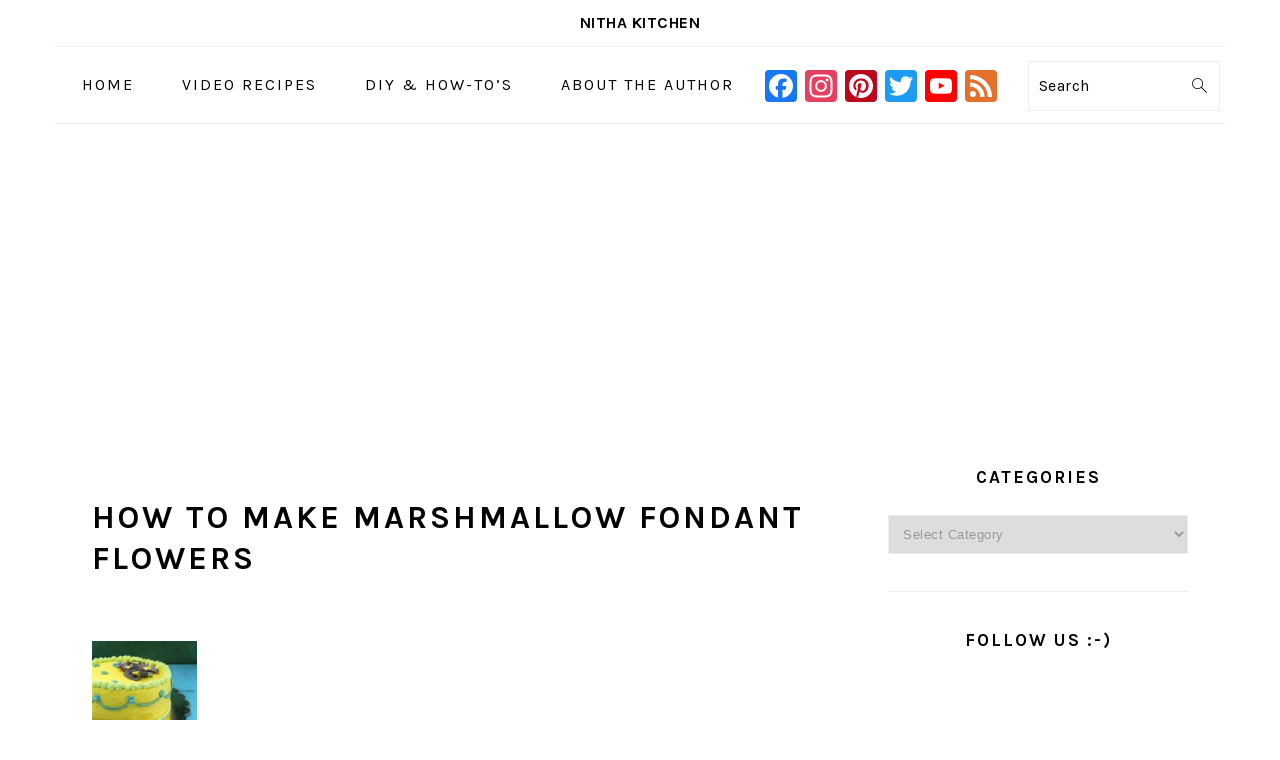

--- FILE ---
content_type: text/html; charset=UTF-8
request_url: https://www.nithaskitchen.com/tag/how-to-make-marshmallow-fondant-flowers
body_size: 17260
content:
<!DOCTYPE html>
<html lang="en-US">
<head >
<meta charset="UTF-8" />
<meta name="viewport" content="width=device-width, initial-scale=1" />
<meta name='robots' content='index, follow, max-image-preview:large, max-snippet:-1, max-video-preview:-1' />

			<style type="text/css">
				.slide-excerpt { width: 100%; }
				.slide-excerpt { top: 0; }
				.slide-excerpt { right: 0; }
				.flexslider { max-width: 1200px; max-height: 800px; }
				.slide-image { max-height: 800px; }
			</style>
	<!-- This site is optimized with the Yoast SEO plugin v26.7 - https://yoast.com/wordpress/plugins/seo/ -->
	<title>how to make marshmallow fondant flowers</title>
	<link rel="canonical" href="https://www.nithaskitchen.com/tag/how-to-make-marshmallow-fondant-flowers" />
	<meta property="og:locale" content="en_US" />
	<meta property="og:type" content="article" />
	<meta property="og:url" content="https://www.nithaskitchen.com/tag/how-to-make-marshmallow-fondant-flowers" />
	<meta property="og:site_name" content="Nitha Kitchen" />
	<meta name="twitter:card" content="summary_large_image" />
	<meta name="twitter:site" content="@Nithakitchen" />
	<script type="application/ld+json" class="yoast-schema-graph">{"@context":"https://schema.org","@graph":[{"@type":"CollectionPage","@id":"https://www.nithaskitchen.com/tag/how-to-make-marshmallow-fondant-flowers","url":"https://www.nithaskitchen.com/tag/how-to-make-marshmallow-fondant-flowers","name":"","isPartOf":{"@id":"https://www.nithaskitchen.com/#website"},"primaryImageOfPage":{"@id":"https://www.nithaskitchen.com/tag/how-to-make-marshmallow-fondant-flowers#primaryimage"},"image":{"@id":"https://www.nithaskitchen.com/tag/how-to-make-marshmallow-fondant-flowers#primaryimage"},"thumbnailUrl":"https://www.nithaskitchen.com/wp-content/uploads/2014/07/Mango_Cream4_L.jpg","breadcrumb":{"@id":"https://www.nithaskitchen.com/tag/how-to-make-marshmallow-fondant-flowers#breadcrumb"},"inLanguage":"en-US"},{"@type":"ImageObject","inLanguage":"en-US","@id":"https://www.nithaskitchen.com/tag/how-to-make-marshmallow-fondant-flowers#primaryimage","url":"https://www.nithaskitchen.com/wp-content/uploads/2014/07/Mango_Cream4_L.jpg","contentUrl":"https://www.nithaskitchen.com/wp-content/uploads/2014/07/Mango_Cream4_L.jpg","width":1215,"height":1600},{"@type":"BreadcrumbList","@id":"https://www.nithaskitchen.com/tag/how-to-make-marshmallow-fondant-flowers#breadcrumb","itemListElement":[{"@type":"ListItem","position":1,"name":"Home","item":"https://www.nithaskitchen.com/"},{"@type":"ListItem","position":2,"name":"how to make marshmallow fondant flowers"}]},{"@type":"WebSite","@id":"https://www.nithaskitchen.com/#website","url":"https://www.nithaskitchen.com/","name":"Nitha Kitchen","description":"","potentialAction":[{"@type":"SearchAction","target":{"@type":"EntryPoint","urlTemplate":"https://www.nithaskitchen.com/?s={search_term_string}"},"query-input":{"@type":"PropertyValueSpecification","valueRequired":true,"valueName":"search_term_string"}}],"inLanguage":"en-US"}]}</script>
	<!-- / Yoast SEO plugin. -->


<link rel='dns-prefetch' href='//static.addtoany.com' />
<link rel='dns-prefetch' href='//www.googletagmanager.com' />
<link rel='dns-prefetch' href='//fonts.googleapis.com' />
<link rel='dns-prefetch' href='//pagead2.googlesyndication.com' />
<link rel="alternate" type="application/rss+xml" title="Nitha Kitchen &raquo; Feed" href="https://www.nithaskitchen.com/feed" />
<link rel="alternate" type="application/rss+xml" title="Nitha Kitchen &raquo; Comments Feed" href="https://www.nithaskitchen.com/comments/feed" />
<script type="text/javascript" id="wpp-js" src="https://www.nithaskitchen.com/wp-content/plugins/wordpress-popular-posts/assets/js/wpp.min.js?ver=7.3.6" data-sampling="0" data-sampling-rate="100" data-api-url="https://www.nithaskitchen.com/wp-json/wordpress-popular-posts" data-post-id="0" data-token="8e307241df" data-lang="0" data-debug="0"></script>
<link rel="alternate" type="application/rss+xml" title="Nitha Kitchen &raquo; how to make marshmallow fondant flowers Tag Feed" href="https://www.nithaskitchen.com/tag/how-to-make-marshmallow-fondant-flowers/feed" />
<script>(()=>{"use strict";const e=[400,500,600,700,800,900],t=e=>`wprm-min-${e}`,n=e=>`wprm-max-${e}`,s=new Set,o="ResizeObserver"in window,r=o?new ResizeObserver((e=>{for(const t of e)c(t.target)})):null,i=.5/(window.devicePixelRatio||1);function c(s){const o=s.getBoundingClientRect().width||0;for(let r=0;r<e.length;r++){const c=e[r],a=o<=c+i;o>c+i?s.classList.add(t(c)):s.classList.remove(t(c)),a?s.classList.add(n(c)):s.classList.remove(n(c))}}function a(e){s.has(e)||(s.add(e),r&&r.observe(e),c(e))}!function(e=document){e.querySelectorAll(".wprm-recipe").forEach(a)}();if(new MutationObserver((e=>{for(const t of e)for(const e of t.addedNodes)e instanceof Element&&(e.matches?.(".wprm-recipe")&&a(e),e.querySelectorAll?.(".wprm-recipe").forEach(a))})).observe(document.documentElement,{childList:!0,subtree:!0}),!o){let e=0;addEventListener("resize",(()=>{e&&cancelAnimationFrame(e),e=requestAnimationFrame((()=>s.forEach(c)))}),{passive:!0})}})();</script><style id='wp-img-auto-sizes-contain-inline-css' type='text/css'>
img:is([sizes=auto i],[sizes^="auto," i]){contain-intrinsic-size:3000px 1500px}
/*# sourceURL=wp-img-auto-sizes-contain-inline-css */
</style>

<link rel='stylesheet' id='foodie-pro-theme-css' href='https://www.nithaskitchen.com/wp-content/themes/foodiepro-v440/style.css?ver=4.4.0' type='text/css' media='all' />
<style id='foodie-pro-theme-inline-css' type='text/css'>
body, .site-description, .sidebar .featured-content .entry-title{font-family:"Muli","Helvetica Neue",sans-serif;}.genesis-nav-menu{font-family:"Karla","Helvetica Neue",sans-serif;}h1, h2, h3, h4, h5, h6, .site-title, .entry-title, .widgettitle{font-family:"Karla","Helvetica Neue",sans-serif;font-weight:900;}.entry-title{font-family:"Karla","Helvetica Neue",sans-serif;font-weight:100;font-size:14px;}.button, .button-secondary, button, input[type="button"], input[type="reset"], input[type="submit"], a.more-link, .more-from-category a{font-family:"Karla","Helvetica Neue",sans-serif;font-weight:300;}
/*# sourceURL=foodie-pro-theme-inline-css */
</style>
<style id='wp-emoji-styles-inline-css' type='text/css'>

	img.wp-smiley, img.emoji {
		display: inline !important;
		border: none !important;
		box-shadow: none !important;
		height: 1em !important;
		width: 1em !important;
		margin: 0 0.07em !important;
		vertical-align: -0.1em !important;
		background: none !important;
		padding: 0 !important;
	}
/*# sourceURL=wp-emoji-styles-inline-css */
</style>
<link rel='stylesheet' id='wp-block-library-css' href='https://www.nithaskitchen.com/wp-includes/css/dist/block-library/style.min.css?ver=6.9' type='text/css' media='all' />
<style id='global-styles-inline-css' type='text/css'>
:root{--wp--preset--aspect-ratio--square: 1;--wp--preset--aspect-ratio--4-3: 4/3;--wp--preset--aspect-ratio--3-4: 3/4;--wp--preset--aspect-ratio--3-2: 3/2;--wp--preset--aspect-ratio--2-3: 2/3;--wp--preset--aspect-ratio--16-9: 16/9;--wp--preset--aspect-ratio--9-16: 9/16;--wp--preset--color--black: #000000;--wp--preset--color--cyan-bluish-gray: #abb8c3;--wp--preset--color--white: #ffffff;--wp--preset--color--pale-pink: #f78da7;--wp--preset--color--vivid-red: #cf2e2e;--wp--preset--color--luminous-vivid-orange: #ff6900;--wp--preset--color--luminous-vivid-amber: #fcb900;--wp--preset--color--light-green-cyan: #7bdcb5;--wp--preset--color--vivid-green-cyan: #00d084;--wp--preset--color--pale-cyan-blue: #8ed1fc;--wp--preset--color--vivid-cyan-blue: #0693e3;--wp--preset--color--vivid-purple: #9b51e0;--wp--preset--gradient--vivid-cyan-blue-to-vivid-purple: linear-gradient(135deg,rgb(6,147,227) 0%,rgb(155,81,224) 100%);--wp--preset--gradient--light-green-cyan-to-vivid-green-cyan: linear-gradient(135deg,rgb(122,220,180) 0%,rgb(0,208,130) 100%);--wp--preset--gradient--luminous-vivid-amber-to-luminous-vivid-orange: linear-gradient(135deg,rgb(252,185,0) 0%,rgb(255,105,0) 100%);--wp--preset--gradient--luminous-vivid-orange-to-vivid-red: linear-gradient(135deg,rgb(255,105,0) 0%,rgb(207,46,46) 100%);--wp--preset--gradient--very-light-gray-to-cyan-bluish-gray: linear-gradient(135deg,rgb(238,238,238) 0%,rgb(169,184,195) 100%);--wp--preset--gradient--cool-to-warm-spectrum: linear-gradient(135deg,rgb(74,234,220) 0%,rgb(151,120,209) 20%,rgb(207,42,186) 40%,rgb(238,44,130) 60%,rgb(251,105,98) 80%,rgb(254,248,76) 100%);--wp--preset--gradient--blush-light-purple: linear-gradient(135deg,rgb(255,206,236) 0%,rgb(152,150,240) 100%);--wp--preset--gradient--blush-bordeaux: linear-gradient(135deg,rgb(254,205,165) 0%,rgb(254,45,45) 50%,rgb(107,0,62) 100%);--wp--preset--gradient--luminous-dusk: linear-gradient(135deg,rgb(255,203,112) 0%,rgb(199,81,192) 50%,rgb(65,88,208) 100%);--wp--preset--gradient--pale-ocean: linear-gradient(135deg,rgb(255,245,203) 0%,rgb(182,227,212) 50%,rgb(51,167,181) 100%);--wp--preset--gradient--electric-grass: linear-gradient(135deg,rgb(202,248,128) 0%,rgb(113,206,126) 100%);--wp--preset--gradient--midnight: linear-gradient(135deg,rgb(2,3,129) 0%,rgb(40,116,252) 100%);--wp--preset--font-size--small: 13px;--wp--preset--font-size--medium: 20px;--wp--preset--font-size--large: 36px;--wp--preset--font-size--x-large: 42px;--wp--preset--spacing--20: 0.44rem;--wp--preset--spacing--30: 0.67rem;--wp--preset--spacing--40: 1rem;--wp--preset--spacing--50: 1.5rem;--wp--preset--spacing--60: 2.25rem;--wp--preset--spacing--70: 3.38rem;--wp--preset--spacing--80: 5.06rem;--wp--preset--shadow--natural: 6px 6px 9px rgba(0, 0, 0, 0.2);--wp--preset--shadow--deep: 12px 12px 50px rgba(0, 0, 0, 0.4);--wp--preset--shadow--sharp: 6px 6px 0px rgba(0, 0, 0, 0.2);--wp--preset--shadow--outlined: 6px 6px 0px -3px rgb(255, 255, 255), 6px 6px rgb(0, 0, 0);--wp--preset--shadow--crisp: 6px 6px 0px rgb(0, 0, 0);}:where(.is-layout-flex){gap: 0.5em;}:where(.is-layout-grid){gap: 0.5em;}body .is-layout-flex{display: flex;}.is-layout-flex{flex-wrap: wrap;align-items: center;}.is-layout-flex > :is(*, div){margin: 0;}body .is-layout-grid{display: grid;}.is-layout-grid > :is(*, div){margin: 0;}:where(.wp-block-columns.is-layout-flex){gap: 2em;}:where(.wp-block-columns.is-layout-grid){gap: 2em;}:where(.wp-block-post-template.is-layout-flex){gap: 1.25em;}:where(.wp-block-post-template.is-layout-grid){gap: 1.25em;}.has-black-color{color: var(--wp--preset--color--black) !important;}.has-cyan-bluish-gray-color{color: var(--wp--preset--color--cyan-bluish-gray) !important;}.has-white-color{color: var(--wp--preset--color--white) !important;}.has-pale-pink-color{color: var(--wp--preset--color--pale-pink) !important;}.has-vivid-red-color{color: var(--wp--preset--color--vivid-red) !important;}.has-luminous-vivid-orange-color{color: var(--wp--preset--color--luminous-vivid-orange) !important;}.has-luminous-vivid-amber-color{color: var(--wp--preset--color--luminous-vivid-amber) !important;}.has-light-green-cyan-color{color: var(--wp--preset--color--light-green-cyan) !important;}.has-vivid-green-cyan-color{color: var(--wp--preset--color--vivid-green-cyan) !important;}.has-pale-cyan-blue-color{color: var(--wp--preset--color--pale-cyan-blue) !important;}.has-vivid-cyan-blue-color{color: var(--wp--preset--color--vivid-cyan-blue) !important;}.has-vivid-purple-color{color: var(--wp--preset--color--vivid-purple) !important;}.has-black-background-color{background-color: var(--wp--preset--color--black) !important;}.has-cyan-bluish-gray-background-color{background-color: var(--wp--preset--color--cyan-bluish-gray) !important;}.has-white-background-color{background-color: var(--wp--preset--color--white) !important;}.has-pale-pink-background-color{background-color: var(--wp--preset--color--pale-pink) !important;}.has-vivid-red-background-color{background-color: var(--wp--preset--color--vivid-red) !important;}.has-luminous-vivid-orange-background-color{background-color: var(--wp--preset--color--luminous-vivid-orange) !important;}.has-luminous-vivid-amber-background-color{background-color: var(--wp--preset--color--luminous-vivid-amber) !important;}.has-light-green-cyan-background-color{background-color: var(--wp--preset--color--light-green-cyan) !important;}.has-vivid-green-cyan-background-color{background-color: var(--wp--preset--color--vivid-green-cyan) !important;}.has-pale-cyan-blue-background-color{background-color: var(--wp--preset--color--pale-cyan-blue) !important;}.has-vivid-cyan-blue-background-color{background-color: var(--wp--preset--color--vivid-cyan-blue) !important;}.has-vivid-purple-background-color{background-color: var(--wp--preset--color--vivid-purple) !important;}.has-black-border-color{border-color: var(--wp--preset--color--black) !important;}.has-cyan-bluish-gray-border-color{border-color: var(--wp--preset--color--cyan-bluish-gray) !important;}.has-white-border-color{border-color: var(--wp--preset--color--white) !important;}.has-pale-pink-border-color{border-color: var(--wp--preset--color--pale-pink) !important;}.has-vivid-red-border-color{border-color: var(--wp--preset--color--vivid-red) !important;}.has-luminous-vivid-orange-border-color{border-color: var(--wp--preset--color--luminous-vivid-orange) !important;}.has-luminous-vivid-amber-border-color{border-color: var(--wp--preset--color--luminous-vivid-amber) !important;}.has-light-green-cyan-border-color{border-color: var(--wp--preset--color--light-green-cyan) !important;}.has-vivid-green-cyan-border-color{border-color: var(--wp--preset--color--vivid-green-cyan) !important;}.has-pale-cyan-blue-border-color{border-color: var(--wp--preset--color--pale-cyan-blue) !important;}.has-vivid-cyan-blue-border-color{border-color: var(--wp--preset--color--vivid-cyan-blue) !important;}.has-vivid-purple-border-color{border-color: var(--wp--preset--color--vivid-purple) !important;}.has-vivid-cyan-blue-to-vivid-purple-gradient-background{background: var(--wp--preset--gradient--vivid-cyan-blue-to-vivid-purple) !important;}.has-light-green-cyan-to-vivid-green-cyan-gradient-background{background: var(--wp--preset--gradient--light-green-cyan-to-vivid-green-cyan) !important;}.has-luminous-vivid-amber-to-luminous-vivid-orange-gradient-background{background: var(--wp--preset--gradient--luminous-vivid-amber-to-luminous-vivid-orange) !important;}.has-luminous-vivid-orange-to-vivid-red-gradient-background{background: var(--wp--preset--gradient--luminous-vivid-orange-to-vivid-red) !important;}.has-very-light-gray-to-cyan-bluish-gray-gradient-background{background: var(--wp--preset--gradient--very-light-gray-to-cyan-bluish-gray) !important;}.has-cool-to-warm-spectrum-gradient-background{background: var(--wp--preset--gradient--cool-to-warm-spectrum) !important;}.has-blush-light-purple-gradient-background{background: var(--wp--preset--gradient--blush-light-purple) !important;}.has-blush-bordeaux-gradient-background{background: var(--wp--preset--gradient--blush-bordeaux) !important;}.has-luminous-dusk-gradient-background{background: var(--wp--preset--gradient--luminous-dusk) !important;}.has-pale-ocean-gradient-background{background: var(--wp--preset--gradient--pale-ocean) !important;}.has-electric-grass-gradient-background{background: var(--wp--preset--gradient--electric-grass) !important;}.has-midnight-gradient-background{background: var(--wp--preset--gradient--midnight) !important;}.has-small-font-size{font-size: var(--wp--preset--font-size--small) !important;}.has-medium-font-size{font-size: var(--wp--preset--font-size--medium) !important;}.has-large-font-size{font-size: var(--wp--preset--font-size--large) !important;}.has-x-large-font-size{font-size: var(--wp--preset--font-size--x-large) !important;}
/*# sourceURL=global-styles-inline-css */
</style>

<style id='classic-theme-styles-inline-css' type='text/css'>
/*! This file is auto-generated */
.wp-block-button__link{color:#fff;background-color:#32373c;border-radius:9999px;box-shadow:none;text-decoration:none;padding:calc(.667em + 2px) calc(1.333em + 2px);font-size:1.125em}.wp-block-file__button{background:#32373c;color:#fff;text-decoration:none}
/*# sourceURL=/wp-includes/css/classic-themes.min.css */
</style>
<link rel='stylesheet' id='wprm-public-css' href='https://www.nithaskitchen.com/wp-content/plugins/wp-recipe-maker/dist/public-legacy.css?ver=10.3.2' type='text/css' media='all' />
<link rel='stylesheet' id='wprm-template-css' href='https://www.nithaskitchen.com/wp-content/plugins/wp-recipe-maker/templates/recipe/legacy/tastefully-simple/tastefully-simple.min.css?ver=10.3.2' type='text/css' media='all' />
<link rel='stylesheet' id='ez-toc-foodie-pro-css' href='https://www.nithaskitchen.com/wp-content/plugins/easy-table-of-contents/assets/css/foodie-pro.min.css?ver=2.0.80' type='text/css' media='all' />
<link rel='stylesheet' id='wordpress-popular-posts-css-css' href='https://www.nithaskitchen.com/wp-content/plugins/wordpress-popular-posts/assets/css/wpp.css?ver=7.3.6' type='text/css' media='all' />
<link rel='stylesheet' id='google-fonts-css' href='//fonts.googleapis.com/css?family=Muli%3Aregular%2Citalic%2C300%2C300italic%7CKarla%3Aregular%2Citalic%2C700%2C700italic%26subset%3Dlatin%2C&#038;ver=4.4.0' type='text/css' media='all' />
<link rel='stylesheet' id='addtoany-css' href='https://www.nithaskitchen.com/wp-content/plugins/add-to-any/addtoany.min.css?ver=1.16' type='text/css' media='all' />
<style id='addtoany-inline-css' type='text/css'>
@media screen and (max-width:450px){
.a2a_floating_style.a2a_vertical_style{display:none;}
}
/*# sourceURL=addtoany-inline-css */
</style>
<link rel='stylesheet' id='slider_styles-css' href='https://www.nithaskitchen.com/wp-content/plugins/genesis-responsive-slider/assets/style.css?ver=1.0.1' type='text/css' media='all' />
<script type="text/javascript" id="addtoany-core-js-before">
/* <![CDATA[ */
window.a2a_config=window.a2a_config||{};a2a_config.callbacks=[];a2a_config.overlays=[];a2a_config.templates={};
a2a_config.callbacks.push({ready: function(){var d=document;function a(){var c,e=d.createElement("div");e.innerHTML="<div class=\"a2a_kit a2a_kit_size_26 a2a_floating_style a2a_vertical_style\" data-a2a-scroll-show=\"100,100\" style=\"margin-left:-64px;top:200px;background-color:transparent;\"><a class=\"a2a_button_facebook\"><\/a><a class=\"a2a_button_pinterest\"><\/a><a class=\"a2a_button_twitter\"><\/a><a class=\"a2a_button_facebook_messenger\"><\/a><a class=\"a2a_button_whatsapp\"><\/a><\/div>";c=d.querySelector("main, [role=\"main\"], article, .status-publish");if(c)c.appendChild(e.firstChild);a2a.init("page");}if("loading"!==d.readyState)a();else d.addEventListener("DOMContentLoaded",a,false);}});

//# sourceURL=addtoany-core-js-before
/* ]]> */
</script>
<script type="text/javascript" defer src="https://static.addtoany.com/menu/page.js" id="addtoany-core-js"></script>
<script type="text/javascript" src="https://www.nithaskitchen.com/wp-includes/js/jquery/jquery.min.js?ver=3.7.1" id="jquery-core-js"></script>
<script type="text/javascript" src="https://www.nithaskitchen.com/wp-includes/js/jquery/jquery-migrate.min.js?ver=3.4.1" id="jquery-migrate-js"></script>
<script type="text/javascript" defer src="https://www.nithaskitchen.com/wp-content/plugins/add-to-any/addtoany.min.js?ver=1.1" id="addtoany-jquery-js"></script>
<script type="text/javascript" src="https://www.nithaskitchen.com/wp-content/plugins/related-posts-thumbnails/assets/js/front.min.js?ver=4.3.1" id="rpt_front_style-js"></script>
<script type="text/javascript" src="https://www.nithaskitchen.com/wp-content/plugins/related-posts-thumbnails/assets/js/lazy-load.js?ver=4.3.1" id="rpt-lazy-load-js"></script>

<!-- Google tag (gtag.js) snippet added by Site Kit -->
<!-- Google Analytics snippet added by Site Kit -->
<script type="text/javascript" src="https://www.googletagmanager.com/gtag/js?id=G-H82759RN9X" id="google_gtagjs-js" async></script>
<script type="text/javascript" id="google_gtagjs-js-after">
/* <![CDATA[ */
window.dataLayer = window.dataLayer || [];function gtag(){dataLayer.push(arguments);}
gtag("set","linker",{"domains":["www.nithaskitchen.com"]});
gtag("js", new Date());
gtag("set", "developer_id.dZTNiMT", true);
gtag("config", "G-H82759RN9X");
//# sourceURL=google_gtagjs-js-after
/* ]]> */
</script>
<link rel="https://api.w.org/" href="https://www.nithaskitchen.com/wp-json/" /><link rel="alternate" title="JSON" type="application/json" href="https://www.nithaskitchen.com/wp-json/wp/v2/tags/1645" /><link rel="EditURI" type="application/rsd+xml" title="RSD" href="https://www.nithaskitchen.com/xmlrpc.php?rsd" />
<meta name="generator" content="WordPress 6.9" />
<meta name="generator" content="Site Kit by Google 1.170.0" /><script data-ad-client="ca-pub-1521245515308030" async src="https://pagead2.googlesyndication.com/pagead/js/adsbygoogle.js"></script>

<!-- Global site tag (gtag.js) - Google Analytics -->
<script async src="https://www.googletagmanager.com/gtag/js?id=UA-117494757-1"></script>
<script>
  window.dataLayer = window.dataLayer || [];
  function gtag(){dataLayer.push(arguments);}
  gtag('js', new Date());

  gtag('config', 'UA-117494757-1');
</script>        <style>
            #related_posts_thumbnails li {
                border-right: 1px solid #dddddd;
                background-color: #ffffff            }

            #related_posts_thumbnails li:hover {
                background-color: #eeeeee;
            }

            .relpost_content {
                font-size: 12px;
                color: #333333;
            }

            .relpost-block-single {
                background-color: #ffffff;
                border-right: 1px solid #dddddd;
                border-left: 1px solid #dddddd;
                margin-right: -1px;
            }

            .relpost-block-single:hover {
                background-color: #eeeeee;
            }
        </style>

        <style type="text/css"> html body .wprm-recipe-container { color: #333333; } html body .wprm-recipe-container a.wprm-recipe-print { color: #333333; } html body .wprm-recipe-container a.wprm-recipe-print:hover { color: #333333; } html body .wprm-recipe-container .wprm-recipe { background-color: #ffffff; } html body .wprm-recipe-container .wprm-recipe { border-color: #aaaaaa; } html body .wprm-recipe-container .wprm-recipe-tastefully-simple .wprm-recipe-time-container { border-color: #aaaaaa; } html body .wprm-recipe-container .wprm-recipe .wprm-color-border { border-color: #aaaaaa; } html body .wprm-recipe-container a { color: #3498db; } html body .wprm-recipe-container .wprm-recipe-tastefully-simple .wprm-recipe-name { color: #000000; } html body .wprm-recipe-container .wprm-recipe-tastefully-simple .wprm-recipe-header { color: #000000; } html body .wprm-recipe-container h1 { color: #000000; } html body .wprm-recipe-container h2 { color: #000000; } html body .wprm-recipe-container h3 { color: #000000; } html body .wprm-recipe-container h4 { color: #000000; } html body .wprm-recipe-container h5 { color: #000000; } html body .wprm-recipe-container h6 { color: #000000; } html body .wprm-recipe-container svg path { fill: #343434; } html body .wprm-recipe-container svg rect { fill: #343434; } html body .wprm-recipe-container svg polygon { stroke: #343434; } html body .wprm-recipe-container .wprm-rating-star-full svg polygon { fill: #343434; } html body .wprm-recipe-container .wprm-recipe .wprm-color-accent { background-color: #2c3e50; } html body .wprm-recipe-container .wprm-recipe .wprm-color-accent { color: #ffffff; } html body .wprm-recipe-container .wprm-recipe .wprm-color-accent a.wprm-recipe-print { color: #ffffff; } html body .wprm-recipe-container .wprm-recipe .wprm-color-accent a.wprm-recipe-print:hover { color: #ffffff; } html body .wprm-recipe-container .wprm-recipe-colorful .wprm-recipe-header { background-color: #2c3e50; } html body .wprm-recipe-container .wprm-recipe-colorful .wprm-recipe-header { color: #ffffff; } html body .wprm-recipe-container .wprm-recipe-colorful .wprm-recipe-meta > div { background-color: #3498db; } html body .wprm-recipe-container .wprm-recipe-colorful .wprm-recipe-meta > div { color: #ffffff; } html body .wprm-recipe-container .wprm-recipe-colorful .wprm-recipe-meta > div a.wprm-recipe-print { color: #ffffff; } html body .wprm-recipe-container .wprm-recipe-colorful .wprm-recipe-meta > div a.wprm-recipe-print:hover { color: #ffffff; } .wprm-rating-star svg polygon { stroke: #343434; } .wprm-rating-star.wprm-rating-star-full svg polygon { fill: #343434; } html body .wprm-recipe-container .wprm-recipe-instruction-image { text-align: left; } html body .wprm-recipe-container li.wprm-recipe-ingredient { list-style-type: disc; } html body .wprm-recipe-container li.wprm-recipe-instruction { list-style-type: decimal; } .tippy-box[data-theme~="wprm"] { background-color: #333333; color: #FFFFFF; } .tippy-box[data-theme~="wprm"][data-placement^="top"] > .tippy-arrow::before { border-top-color: #333333; } .tippy-box[data-theme~="wprm"][data-placement^="bottom"] > .tippy-arrow::before { border-bottom-color: #333333; } .tippy-box[data-theme~="wprm"][data-placement^="left"] > .tippy-arrow::before { border-left-color: #333333; } .tippy-box[data-theme~="wprm"][data-placement^="right"] > .tippy-arrow::before { border-right-color: #333333; } .tippy-box[data-theme~="wprm"] a { color: #FFFFFF; } .wprm-comment-rating svg { width: 18px !important; height: 18px !important; } img.wprm-comment-rating { width: 90px !important; height: 18px !important; } body { --comment-rating-star-color: #343434; } body { --wprm-popup-font-size: 16px; } body { --wprm-popup-background: #ffffff; } body { --wprm-popup-title: #000000; } body { --wprm-popup-content: #444444; } body { --wprm-popup-button-background: #444444; } body { --wprm-popup-button-text: #ffffff; } body { --wprm-popup-accent: #747B2D; }</style><style type="text/css">.wprm-glossary-term {color: #5A822B;text-decoration: underline;cursor: help;}</style>            <style id="wpp-loading-animation-styles">@-webkit-keyframes bgslide{from{background-position-x:0}to{background-position-x:-200%}}@keyframes bgslide{from{background-position-x:0}to{background-position-x:-200%}}.wpp-widget-block-placeholder,.wpp-shortcode-placeholder{margin:0 auto;width:60px;height:3px;background:#dd3737;background:linear-gradient(90deg,#dd3737 0%,#571313 10%,#dd3737 100%);background-size:200% auto;border-radius:3px;-webkit-animation:bgslide 1s infinite linear;animation:bgslide 1s infinite linear}</style>
            <link rel="icon" href="https://www.nithaskitchen.com/wp-content/themes/foodiepro-v440/images/favicon.ico" />
<link rel="pingback" href="https://www.nithaskitchen.com/xmlrpc.php" />

<!-- Google AdSense meta tags added by Site Kit -->
<meta name="google-adsense-platform-account" content="ca-host-pub-2644536267352236">
<meta name="google-adsense-platform-domain" content="sitekit.withgoogle.com">
<!-- End Google AdSense meta tags added by Site Kit -->

<!-- Google AdSense snippet added by Site Kit -->
<script type="text/javascript" async="async" src="https://pagead2.googlesyndication.com/pagead/js/adsbygoogle.js?client=ca-pub-1521245515308030&amp;host=ca-host-pub-2644536267352236" crossorigin="anonymous"></script>

<!-- End Google AdSense snippet added by Site Kit -->
		<style type="text/css" id="wp-custom-css">
			/*#foodie-search {
   display: none;
}*/

.entry-tags,
.entry-categories{
 display:none;  
}


/*.before-entry {
margin-bottom: 25px;
}

/*.cellContainer {
width: 25%;
float: left;
}*/		</style>
		</head>
<body class="archive tag tag-how-to-make-marshmallow-fondant-flowers tag-1645 wp-theme-genesis wp-child-theme-foodiepro-v440 custom-header header-full-width content-sidebar genesis-breadcrumbs-hidden genesis-footer-widgets-hidden foodie-pro"><div id="fb-root"></div>
<script async defer crossorigin="anonymous" src="https://connect.facebook.net/en_US/sdk.js#xfbml=1&version=v9.0&appId=167446430624295&autoLogAppEvents=1" nonce="05QA2h7m"></script>
<script async defer src="//assets.pinterest.com/js/pinit.js"></script>

<script async src="https://cse.google.com/cse.js?cx=ecf223b377837be99"></script>
<div class="gcse-search"></div><div class="site-container"><ul class="genesis-skip-link"><li><a href="#genesis-nav-primary" class="screen-reader-shortcut"> Skip to primary navigation</a></li><li><a href="#genesis-content" class="screen-reader-shortcut"> Skip to main content</a></li><li><a href="#genesis-sidebar-primary" class="screen-reader-shortcut"> Skip to primary sidebar</a></li></ul><header class="site-header"><div class="wrap"><div class="title-area"><div class="site-title"><a href="https://www.nithaskitchen.com/">Nitha Kitchen</a></div></div></div></header><nav class="nav-primary" aria-label="Main" id="genesis-nav-primary"><div class="wrap"><ul id="menu-diy-how-tos" class="menu genesis-nav-menu menu-primary"><li id="menu-item-5041" class="menu-item menu-item-type-custom menu-item-object-custom menu-item-home menu-item-5041"><a href="https://www.nithaskitchen.com"><span >Home</span></a></li>
<li id="menu-item-6283" class="menu-item menu-item-type-taxonomy menu-item-object-category menu-item-6283"><a href="https://www.nithaskitchen.com/category/video-recipes"><span >Video Recipes</span></a></li>
<li id="menu-item-8722" class="menu-item menu-item-type-post_type menu-item-object-page menu-item-has-children menu-item-8722"><a href="https://www.nithaskitchen.com/?page_id=8721"><span >DIY &#038; How-To’s</span></a>
<ul class="sub-menu">
	<li id="menu-item-8724" class="menu-item menu-item-type-taxonomy menu-item-object-category menu-item-8724"><a href="https://www.nithaskitchen.com/category/homemade"><span >Homemade</span></a></li>
	<li id="menu-item-8727" class="menu-item menu-item-type-taxonomy menu-item-object-category menu-item-8727"><a href="https://www.nithaskitchen.com/category/gardening"><span >Gardening</span></a></li>
	<li id="menu-item-8760" class="menu-item menu-item-type-taxonomy menu-item-object-category menu-item-8760"><a href="https://www.nithaskitchen.com/category/kitchen-basics"><span >Kitchen Basics</span></a></li>
</ul>
</li>
<li id="menu-item-5045" class="menu-item menu-item-type-post_type menu-item-object-page menu-item-5045"><a href="https://www.nithaskitchen.com/?page_id=664"><span >About the Author</span></a></li>
<li id="foodie-social" class="foodie-social menu-item"><aside class="widget-area"><h2 class="genesis-sidebar-title screen-reader-text">Navigation Menu: Social Icons</h2><section id="a2a_follow_widget-2" class="widget widget_a2a_follow_widget"><div class="widget-wrap"><div class="a2a_kit a2a_kit_size_32 a2a_follow addtoany_list" data-a2a-url="http://feeds.feedburner.com/nithaskitchen/efsD" data-a2a-title="Nitha Kitchen"><a class="a2a_button_facebook" href="https://www.facebook.com/nithakitchen" title="Facebook" rel="noopener" target="_blank"></a><a class="a2a_button_instagram" href="https://www.instagram.com/nithakitchen/" title="Instagram" rel="noopener" target="_blank"></a><a class="a2a_button_pinterest" href="https://www.pinterest.com/nithakitchen/" title="Pinterest" rel="noopener" target="_blank"></a><a class="a2a_button_twitter" href="https://twitter.com/NithaKitchen" title="Twitter" rel="noopener" target="_blank"></a><a class="a2a_button_youtube_channel" href="https://www.youtube.com/c/NithaKitchen" title="YouTube Channel" rel="noopener" target="_blank"></a><a class="a2a_button_feed" href="http://feeds.feedburner.com/nithaskitchen/efsD" title="RSS Feed" rel="noopener" target="_blank"></a></div></div></section>
</aside></li><li id="foodie-search" class="foodie-search menu-item"><form class="search-form" method="get" action="https://www.nithaskitchen.com/" role="search"><label class="search-form-label screen-reader-text" for="searchform-1">Search</label><input class="search-form-input" type="search" name="s" id="searchform-1" placeholder="Search"><input class="search-form-submit" type="submit" value="Search"><meta content="https://www.nithaskitchen.com/?s={s}"></form></li></ul></div></nav><div class="site-inner"><div class="content-sidebar-wrap"><main class="content" id="genesis-content"><div class="archive-description taxonomy-archive-description taxonomy-description"><h1 class="archive-title">how to make marshmallow fondant flowers</h1></div><article class="simple-grid one-sixth odd first post-287 post type-post status-publish format-standard has-post-thumbnail category-cakes-and-bakes category-icing-and-frosting category-kids-and-infant-corner category-mango-recipes category-theme-cakes-by-nk tag-baking-n-biting tag-birthday-cakes tag-birthday-party-ideas tag-buttercream-cakes-are-stiff-to-manage tag-can-cakes-stored-in-freezer tag-complete-cake-from-scratch tag-egg-free-recipes tag-eggless-baking tag-eggless-buttercream-recipe tag-how-long-can-buttercream-frosting-can-be-kept-at-room-temerature tag-how-many-days-prior-can-a-birthday-cake-be-baked-and-stored tag-how-to-apply-buttercream-over-cakes tag-how-to-apply-crumb-coating tag-how-to-bake-and-decrate-a-cake tag-how-to-make-and-store-cake tag-how-to-make-marshmallow-fondant-flowers tag-how-to-store-frosted-cake tag-icing-and-frosting tag-kids-n-infant-corner tag-mango-buttercream-frosting tag-nitha-kitchen tag-perfect-icing-over-the-cake entry" aria-label="Eggless Mango Buttercream Frosting Recipe"><header class="entry-header"><a class="entry-image-link" href="https://www.nithaskitchen.com/2014/07/mango-buttercream-frosting.html" aria-hidden="true" tabindex="-1"><img width="150" height="150" src="https://www.nithaskitchen.com/wp-content/uploads/2014/07/Mango_Cream4_L-150x150.jpg" class=" post-image entry-image" alt="" decoding="async" srcset="https://www.nithaskitchen.com/wp-content/uploads/2014/07/Mango_Cream4_L-150x150.jpg 150w, https://www.nithaskitchen.com/wp-content/uploads/2014/07/Mango_Cream4_L-100x100.jpg 100w" sizes="(max-width: 150px) 100vw, 150px" /></a><h2 class="entry-title"><a class="entry-title-link" rel="bookmark" href="https://www.nithaskitchen.com/2014/07/mango-buttercream-frosting.html">Eggless Mango Buttercream Frosting Recipe</a></h2>
</header><div class="entry-content"></div><footer class="entry-footer"></footer></article></main><aside class="sidebar sidebar-primary widget-area" role="complementary" aria-label="Primary Sidebar" id="genesis-sidebar-primary"><h2 class="genesis-sidebar-title screen-reader-text">Primary Sidebar</h2><section id="categories-2" class="widget widget_categories"><div class="widget-wrap"><h3 class="widgettitle widget-title">Categories</h3>
<form action="https://www.nithaskitchen.com" method="get"><label class="screen-reader-text" for="cat">Categories</label><select  name='cat' id='cat' class='postform'>
	<option value='-1'>Select Category</option>
	<option class="level-0" value="11275">Air Fryer Recipes</option>
	<option class="level-0" value="677">Appetizer and Snacks</option>
	<option class="level-0" value="5679">Awareness</option>
	<option class="level-0" value="9842">Baking With Millets</option>
	<option class="level-0" value="9751">Blueberry Recipes</option>
	<option class="level-0" value="125">Cakes and Bakes</option>
	<option class="level-1" value="126">&nbsp;&nbsp;&nbsp;Bakery Cakes</option>
	<option class="level-1" value="999">&nbsp;&nbsp;&nbsp;Breads, Buns and Donuts</option>
	<option class="level-1" value="1430">&nbsp;&nbsp;&nbsp;Brownies</option>
	<option class="level-1" value="2035">&nbsp;&nbsp;&nbsp;Cake Pops</option>
	<option class="level-1" value="178">&nbsp;&nbsp;&nbsp;Christmas recipe</option>
	<option class="level-1" value="236">&nbsp;&nbsp;&nbsp;Cupcake Muffin</option>
	<option class="level-1" value="603">&nbsp;&nbsp;&nbsp;Easter Recipe</option>
	<option class="level-1" value="127">&nbsp;&nbsp;&nbsp;Pastry Recipe</option>
	<option class="level-1" value="237">&nbsp;&nbsp;&nbsp;Pie Recipes</option>
	<option class="level-1" value="1653">&nbsp;&nbsp;&nbsp;Pizza Varieties</option>
	<option class="level-1" value="277">&nbsp;&nbsp;&nbsp;Savory Bakes</option>
	<option class="level-1" value="327">&nbsp;&nbsp;&nbsp;Tea Cakes</option>
	<option class="level-1" value="238">&nbsp;&nbsp;&nbsp;Thanksgiving Holiday Bakes</option>
	<option class="level-1" value="483">&nbsp;&nbsp;&nbsp;Theme Cakes by NK</option>
	<option class="level-1" value="252">&nbsp;&nbsp;&nbsp;Tiramisu</option>
	<option class="level-1" value="652">&nbsp;&nbsp;&nbsp;Valentine Recipes</option>
	<option class="level-0" value="251">Cheesecake Recipes</option>
	<option class="level-0" value="1173">Chocolate Recipes</option>
	<option class="level-0" value="557">Chutney Varieties</option>
	<option class="level-0" value="196">Cookie Recipes</option>
	<option class="level-0" value="4596">Detox Recipes</option>
	<option class="level-0" value="106">Diabetics Corner</option>
	<option class="level-0" value="320">Easy Tiffin or Quick Dinner Recipes</option>
	<option class="level-1" value="1981">&nbsp;&nbsp;&nbsp;Aappam and Puttu Recipes</option>
	<option class="level-1" value="3314">&nbsp;&nbsp;&nbsp;Bread and Buns</option>
	<option class="level-1" value="410">&nbsp;&nbsp;&nbsp;Idiyappam Recipes</option>
	<option class="level-1" value="1156">&nbsp;&nbsp;&nbsp;Idli Dosa Varieties</option>
	<option class="level-1" value="726">&nbsp;&nbsp;&nbsp;Instant Idli Dosa Recipes</option>
	<option class="level-1" value="3170">&nbsp;&nbsp;&nbsp;Kachori Varieties</option>
	<option class="level-1" value="2869">&nbsp;&nbsp;&nbsp;Pasta Spaghetti Varieties</option>
	<option class="level-1" value="2018">&nbsp;&nbsp;&nbsp;Roti Naan Paratha Varieties</option>
	<option class="level-0" value="197">Eggless Baking</option>
	<option class="level-0" value="246">Fruit Custard Recipes</option>
	<option class="level-0" value="95">Gardening</option>
	<option class="level-0" value="107">Healthy Recipes</option>
	<option class="level-1" value="409">&nbsp;&nbsp;&nbsp;Gluten Free Recipes</option>
	<option class="level-1" value="112">&nbsp;&nbsp;&nbsp;Moringa Leaves Recipes</option>
	<option class="level-1" value="11368">&nbsp;&nbsp;&nbsp;Overnight Oats Recipes</option>
	<option class="level-1" value="887">&nbsp;&nbsp;&nbsp;Salad Varieties</option>
	<option class="level-1" value="5680">&nbsp;&nbsp;&nbsp;Savory Bakes</option>
	<option class="level-1" value="1194">&nbsp;&nbsp;&nbsp;Sprouts</option>
	<option class="level-1" value="136">&nbsp;&nbsp;&nbsp;Vegan</option>
	<option class="level-0" value="134">Healthy School Snacks</option>
	<option class="level-0" value="188">Homemade</option>
	<option class="level-0" value="5830">Horse Gram Recipes</option>
	<option class="level-0" value="5886">Hot Drinks</option>
	<option class="level-0" value="242">Ice Creams and Popsicles</option>
	<option class="level-0" value="244">Icing and Frosting</option>
	<option class="level-0" value="11769">Indian Breakfast Menu Ideas</option>
	<option class="level-0" value="167">Indian Recipes</option>
	<option class="level-1" value="3280">&nbsp;&nbsp;&nbsp;Appe Recipes</option>
	<option class="level-1" value="124">&nbsp;&nbsp;&nbsp;Bhurji</option>
	<option class="level-1" value="2417">&nbsp;&nbsp;&nbsp;Biryani Varieties</option>
	<option class="level-1" value="785">&nbsp;&nbsp;&nbsp;Burfi Katli Mithai Peda Sweets</option>
	<option class="level-1" value="1099">&nbsp;&nbsp;&nbsp;Chapati Roti and Paratha Recipes</option>
	<option class="level-1" value="946">&nbsp;&nbsp;&nbsp;Chutney Powder Podi Gun Powder</option>
	<option class="level-1" value="366">&nbsp;&nbsp;&nbsp;Diwali Recipes</option>
	<option class="level-1" value="1227">&nbsp;&nbsp;&nbsp;Egg Recipes</option>
	<option class="level-1" value="319">&nbsp;&nbsp;&nbsp;Fasting Recipes / No Onion No Garlic</option>
	<option class="level-1" value="509">&nbsp;&nbsp;&nbsp;Festival Recipes</option>
	<option class="level-1" value="5552">&nbsp;&nbsp;&nbsp;Halwa Varieties</option>
	<option class="level-1" value="248">&nbsp;&nbsp;&nbsp;Indian Sweets</option>
	<option class="level-1" value="249">&nbsp;&nbsp;&nbsp;Kheer Payasam Varieties</option>
	<option class="level-1" value="1186">&nbsp;&nbsp;&nbsp;Khicdi Pongal Recipes</option>
	<option class="level-1" value="250">&nbsp;&nbsp;&nbsp;Kulfi</option>
	<option class="level-1" value="1527">&nbsp;&nbsp;&nbsp;Ladoo Laddu Recipes</option>
	<option class="level-1" value="2947">&nbsp;&nbsp;&nbsp;Lassi Curd Buttermilk Varieties</option>
	<option class="level-1" value="2659">&nbsp;&nbsp;&nbsp;Lunch Menu Series</option>
	<option class="level-1" value="473">&nbsp;&nbsp;&nbsp;Milk Sweets</option>
	<option class="level-1" value="2302">&nbsp;&nbsp;&nbsp;Millet Rice Varieties</option>
	<option class="level-1" value="684">&nbsp;&nbsp;&nbsp;Multi Grain Idli Dosa Batter Recipes</option>
	<option class="level-1" value="793">&nbsp;&nbsp;&nbsp;Murukku and Chakli Recipes</option>
	<option class="level-1" value="625">&nbsp;&nbsp;&nbsp;North Indian Side Dishes</option>
	<option class="level-1" value="1044">&nbsp;&nbsp;&nbsp;Pav Recipes</option>
	<option class="level-1" value="1029">&nbsp;&nbsp;&nbsp;Poha Recipes</option>
	<option class="level-1" value="10899">&nbsp;&nbsp;&nbsp;Sabzi</option>
	<option class="level-1" value="5062">&nbsp;&nbsp;&nbsp;Samosa Varieties</option>
	<option class="level-1" value="3011">&nbsp;&nbsp;&nbsp;Starters Party Appetizers</option>
	<option class="level-1" value="816">&nbsp;&nbsp;&nbsp;Sundal Families</option>
	<option class="level-1" value="297">&nbsp;&nbsp;&nbsp;Tea Time Snacks</option>
	<option class="level-1" value="802">&nbsp;&nbsp;&nbsp;Traditional Sweets and Snacks</option>
	<option class="level-1" value="1106">&nbsp;&nbsp;&nbsp;Veg Biryani Recipes</option>
	<option class="level-1" value="1150">&nbsp;&nbsp;&nbsp;Veg Stir Fry Poriyal Varieties</option>
	<option class="level-0" value="9762">Instant Pot Recipes</option>
	<option class="level-0" value="2278">Juice and Smoothies</option>
	<option class="level-0" value="108">Kids and Infant Corner</option>
	<option class="level-0" value="5649">Kitchen Basics</option>
	<option class="level-0" value="407">Kongunadu Recipes</option>
	<option class="level-0" value="10967">Kozhukattai Recipes</option>
	<option class="level-0" value="11793">Lunch Box Recipe Ideas</option>
	<option class="level-0" value="155">Lunch Box Specials</option>
	<option class="level-0" value="241">Mango Recipes</option>
	<option class="level-0" value="7930">Millet Flour Recipes</option>
	<option class="level-0" value="9811">Millet Recipes</option>
	<option class="level-0" value="243">Mousse Recipes</option>
	<option class="level-0" value="223">Non Vegetarian</option>
	<option class="level-1" value="1215">&nbsp;&nbsp;&nbsp;Biryani Varieties</option>
	<option class="level-1" value="3115">&nbsp;&nbsp;&nbsp;Buns and Baked Goodies</option>
	<option class="level-1" value="666">&nbsp;&nbsp;&nbsp;Chicken Recipes</option>
	<option class="level-1" value="1796">&nbsp;&nbsp;&nbsp;Grilled and Other Appetizers</option>
	<option class="level-1" value="936">&nbsp;&nbsp;&nbsp;Mutton Lamb Recipes</option>
	<option class="level-1" value="937">&nbsp;&nbsp;&nbsp;Non Veg Kuzhambu Gravy Varieties</option>
	<option class="level-1" value="11884">&nbsp;&nbsp;&nbsp;Non Veg Lunch Ideas</option>
	<option class="level-1" value="1840">&nbsp;&nbsp;&nbsp;Soup Varieties</option>
	<option class="level-0" value="245">One Pot Meal / Variety Rice</option>
	<option class="level-0" value="5992">Palm Jaggery Karupatti Recipes</option>
	<option class="level-0" value="4611">Pancakes and Waffles</option>
	<option class="level-0" value="938">Party Menu Ideas</option>
	<option class="level-1" value="4457">&nbsp;&nbsp;&nbsp;Appetizers</option>
	<option class="level-1" value="1090">&nbsp;&nbsp;&nbsp;Bread and Bun Varieties</option>
	<option class="level-1" value="247">&nbsp;&nbsp;&nbsp;Party Potluck Desserts</option>
	<option class="level-1" value="1536">&nbsp;&nbsp;&nbsp;Puff Pastry Recipes</option>
	<option class="level-1" value="1067">&nbsp;&nbsp;&nbsp;Rice Varieties</option>
	<option class="level-0" value="110">Poriyal</option>
	<option class="level-0" value="10502">Quesadilla Tortilla Wraps</option>
	<option class="level-0" value="7928">Ragi Recipes</option>
	<option class="level-0" value="166">Rasam / Soup Varieties</option>
	<option class="level-0" value="8008">Recipes From My Garden Fresh Produce</option>
	<option class="level-0" value="1412">Recognition and Contibution</option>
	<option class="level-0" value="156">School Lunch Box Ideas</option>
	<option class="level-1" value="1045">&nbsp;&nbsp;&nbsp;Bread Varieties</option>
	<option class="level-1" value="1163">&nbsp;&nbsp;&nbsp;Idli Dosa Varieties</option>
	<option class="level-1" value="290">&nbsp;&nbsp;&nbsp;Pasta Spaghetti Recipes</option>
	<option class="level-1" value="929">&nbsp;&nbsp;&nbsp;Rice Varieties</option>
	<option class="level-1" value="2000">&nbsp;&nbsp;&nbsp;Roti Poori Varieties</option>
	<option class="level-0" value="198">School Snack Recipes</option>
	<option class="level-0" value="240">Smoothie / Juice Recipes</option>
	<option class="level-0" value="168">South Indian Recipes</option>
	<option class="level-1" value="1982">&nbsp;&nbsp;&nbsp;Aappam and Puttu Recipes</option>
	<option class="level-1" value="2170">&nbsp;&nbsp;&nbsp;Chutney Thokku Varieties</option>
	<option class="level-1" value="592">&nbsp;&nbsp;&nbsp;Kuzhambu Varieties</option>
	<option class="level-1" value="1363">&nbsp;&nbsp;&nbsp;Millet Idli Dosa Varieties</option>
	<option class="level-1" value="2052">&nbsp;&nbsp;&nbsp;Pongal Recipes</option>
	<option class="level-1" value="2382">&nbsp;&nbsp;&nbsp;Puttu Recipes</option>
	<option class="level-1" value="1235">&nbsp;&nbsp;&nbsp;South Indian Snacks</option>
	<option class="level-1" value="775">&nbsp;&nbsp;&nbsp;South Indian Sweets</option>
	<option class="level-2" value="801">&nbsp;&nbsp;&nbsp;&nbsp;&nbsp;&nbsp;Adhirasam Ariselu Recipes</option>
	<option class="level-1" value="1565">&nbsp;&nbsp;&nbsp;Variety Rice</option>
	<option class="level-1" value="570">&nbsp;&nbsp;&nbsp;Vathal Vadam</option>
	<option class="level-1" value="214">&nbsp;&nbsp;&nbsp;Veg Kuzhambu Varieties</option>
	<option class="level-0" value="109">Spinach Varieties</option>
	<option class="level-0" value="1620">Thai Recipes</option>
	<option class="level-0" value="1652">Tofu Recipes</option>
	<option class="level-0" value="408">Traditional Kongu Foods</option>
	<option class="level-0" value="239">Video Recipes</option>
	<option class="level-0" value="11870">Video Shorts</option>
	<option class="level-0" value="10210">Whole Grain Flour Recipes</option>
</select>
</form><script type="text/javascript">
/* <![CDATA[ */

( ( dropdownId ) => {
	const dropdown = document.getElementById( dropdownId );
	function onSelectChange() {
		setTimeout( () => {
			if ( 'escape' === dropdown.dataset.lastkey ) {
				return;
			}
			if ( dropdown.value && parseInt( dropdown.value ) > 0 && dropdown instanceof HTMLSelectElement ) {
				dropdown.parentElement.submit();
			}
		}, 250 );
	}
	function onKeyUp( event ) {
		if ( 'Escape' === event.key ) {
			dropdown.dataset.lastkey = 'escape';
		} else {
			delete dropdown.dataset.lastkey;
		}
	}
	function onClick() {
		delete dropdown.dataset.lastkey;
	}
	dropdown.addEventListener( 'keyup', onKeyUp );
	dropdown.addEventListener( 'click', onClick );
	dropdown.addEventListener( 'change', onSelectChange );
})( "cat" );

//# sourceURL=WP_Widget_Categories%3A%3Awidget
/* ]]> */
</script>
</div></section>
<section id="custom_html-66" class="widget_text widget widget_custom_html"><div class="widget_text widget-wrap"><h3 class="widgettitle widget-title">Follow us :-)</h3>
<div class="textwidget custom-html-widget"><div class="fb-page" data-href="https://www.facebook.com/nithakitchen/" data-tabs="timeline" data-width="300" data-height="70" data-small-header="false" data-adapt-container-width="true" data-hide-cover="false" data-show-facepile="true"><blockquote cite="https://www.facebook.com/nithakitchen/" class="fb-xfbml-parse-ignore"><a href="https://www.facebook.com/nithakitchen/">Nitha&#039;s Kitchen</a></blockquote></div></div></div></section>
<section id="archives-15" class="widget widget_archive"><div class="widget-wrap"><h3 class="widgettitle widget-title">Archives</h3>
		<label class="screen-reader-text" for="archives-dropdown-15">Archives</label>
		<select id="archives-dropdown-15" name="archive-dropdown">
			
			<option value="">Select Month</option>
				<option value='https://www.nithaskitchen.com/2024/05'> May 2024 </option>
	<option value='https://www.nithaskitchen.com/2024/04'> April 2024 </option>
	<option value='https://www.nithaskitchen.com/2024/03'> March 2024 </option>
	<option value='https://www.nithaskitchen.com/2024/02'> February 2024 </option>
	<option value='https://www.nithaskitchen.com/2024/01'> January 2024 </option>
	<option value='https://www.nithaskitchen.com/2022/10'> October 2022 </option>
	<option value='https://www.nithaskitchen.com/2022/09'> September 2022 </option>
	<option value='https://www.nithaskitchen.com/2022/08'> August 2022 </option>
	<option value='https://www.nithaskitchen.com/2021/11'> November 2021 </option>
	<option value='https://www.nithaskitchen.com/2021/10'> October 2021 </option>
	<option value='https://www.nithaskitchen.com/2021/09'> September 2021 </option>
	<option value='https://www.nithaskitchen.com/2021/08'> August 2021 </option>
	<option value='https://www.nithaskitchen.com/2021/07'> July 2021 </option>
	<option value='https://www.nithaskitchen.com/2021/06'> June 2021 </option>
	<option value='https://www.nithaskitchen.com/2021/05'> May 2021 </option>
	<option value='https://www.nithaskitchen.com/2021/04'> April 2021 </option>
	<option value='https://www.nithaskitchen.com/2021/03'> March 2021 </option>
	<option value='https://www.nithaskitchen.com/2021/02'> February 2021 </option>
	<option value='https://www.nithaskitchen.com/2021/01'> January 2021 </option>
	<option value='https://www.nithaskitchen.com/2020/12'> December 2020 </option>
	<option value='https://www.nithaskitchen.com/2020/11'> November 2020 </option>
	<option value='https://www.nithaskitchen.com/2020/10'> October 2020 </option>
	<option value='https://www.nithaskitchen.com/2020/09'> September 2020 </option>
	<option value='https://www.nithaskitchen.com/2020/08'> August 2020 </option>
	<option value='https://www.nithaskitchen.com/2020/07'> July 2020 </option>
	<option value='https://www.nithaskitchen.com/2020/06'> June 2020 </option>
	<option value='https://www.nithaskitchen.com/2020/05'> May 2020 </option>
	<option value='https://www.nithaskitchen.com/2020/04'> April 2020 </option>
	<option value='https://www.nithaskitchen.com/2020/03'> March 2020 </option>
	<option value='https://www.nithaskitchen.com/2020/02'> February 2020 </option>
	<option value='https://www.nithaskitchen.com/2020/01'> January 2020 </option>
	<option value='https://www.nithaskitchen.com/2019/10'> October 2019 </option>
	<option value='https://www.nithaskitchen.com/2019/08'> August 2019 </option>
	<option value='https://www.nithaskitchen.com/2019/07'> July 2019 </option>
	<option value='https://www.nithaskitchen.com/2019/06'> June 2019 </option>
	<option value='https://www.nithaskitchen.com/2019/05'> May 2019 </option>
	<option value='https://www.nithaskitchen.com/2019/04'> April 2019 </option>
	<option value='https://www.nithaskitchen.com/2019/03'> March 2019 </option>
	<option value='https://www.nithaskitchen.com/2019/02'> February 2019 </option>
	<option value='https://www.nithaskitchen.com/2019/01'> January 2019 </option>
	<option value='https://www.nithaskitchen.com/2018/12'> December 2018 </option>
	<option value='https://www.nithaskitchen.com/2018/11'> November 2018 </option>
	<option value='https://www.nithaskitchen.com/2018/10'> October 2018 </option>
	<option value='https://www.nithaskitchen.com/2018/09'> September 2018 </option>
	<option value='https://www.nithaskitchen.com/2018/08'> August 2018 </option>
	<option value='https://www.nithaskitchen.com/2018/07'> July 2018 </option>
	<option value='https://www.nithaskitchen.com/2018/06'> June 2018 </option>
	<option value='https://www.nithaskitchen.com/2018/05'> May 2018 </option>
	<option value='https://www.nithaskitchen.com/2018/04'> April 2018 </option>
	<option value='https://www.nithaskitchen.com/2018/03'> March 2018 </option>
	<option value='https://www.nithaskitchen.com/2018/02'> February 2018 </option>
	<option value='https://www.nithaskitchen.com/2018/01'> January 2018 </option>
	<option value='https://www.nithaskitchen.com/2017/12'> December 2017 </option>
	<option value='https://www.nithaskitchen.com/2017/11'> November 2017 </option>
	<option value='https://www.nithaskitchen.com/2017/05'> May 2017 </option>
	<option value='https://www.nithaskitchen.com/2017/04'> April 2017 </option>
	<option value='https://www.nithaskitchen.com/2017/03'> March 2017 </option>
	<option value='https://www.nithaskitchen.com/2017/02'> February 2017 </option>
	<option value='https://www.nithaskitchen.com/2016/12'> December 2016 </option>
	<option value='https://www.nithaskitchen.com/2016/11'> November 2016 </option>
	<option value='https://www.nithaskitchen.com/2016/10'> October 2016 </option>
	<option value='https://www.nithaskitchen.com/2016/09'> September 2016 </option>
	<option value='https://www.nithaskitchen.com/2016/08'> August 2016 </option>
	<option value='https://www.nithaskitchen.com/2016/07'> July 2016 </option>
	<option value='https://www.nithaskitchen.com/2016/06'> June 2016 </option>
	<option value='https://www.nithaskitchen.com/2016/05'> May 2016 </option>
	<option value='https://www.nithaskitchen.com/2016/03'> March 2016 </option>
	<option value='https://www.nithaskitchen.com/2016/02'> February 2016 </option>
	<option value='https://www.nithaskitchen.com/2016/01'> January 2016 </option>
	<option value='https://www.nithaskitchen.com/2015/12'> December 2015 </option>
	<option value='https://www.nithaskitchen.com/2015/11'> November 2015 </option>
	<option value='https://www.nithaskitchen.com/2015/10'> October 2015 </option>
	<option value='https://www.nithaskitchen.com/2015/09'> September 2015 </option>
	<option value='https://www.nithaskitchen.com/2015/08'> August 2015 </option>
	<option value='https://www.nithaskitchen.com/2015/07'> July 2015 </option>
	<option value='https://www.nithaskitchen.com/2015/06'> June 2015 </option>
	<option value='https://www.nithaskitchen.com/2015/05'> May 2015 </option>
	<option value='https://www.nithaskitchen.com/2015/04'> April 2015 </option>
	<option value='https://www.nithaskitchen.com/2015/03'> March 2015 </option>
	<option value='https://www.nithaskitchen.com/2015/02'> February 2015 </option>
	<option value='https://www.nithaskitchen.com/2015/01'> January 2015 </option>
	<option value='https://www.nithaskitchen.com/2014/12'> December 2014 </option>
	<option value='https://www.nithaskitchen.com/2014/11'> November 2014 </option>
	<option value='https://www.nithaskitchen.com/2014/10'> October 2014 </option>
	<option value='https://www.nithaskitchen.com/2014/09'> September 2014 </option>
	<option value='https://www.nithaskitchen.com/2014/08'> August 2014 </option>
	<option value='https://www.nithaskitchen.com/2014/07'> July 2014 </option>
	<option value='https://www.nithaskitchen.com/2014/06'> June 2014 </option>
	<option value='https://www.nithaskitchen.com/2014/05'> May 2014 </option>
	<option value='https://www.nithaskitchen.com/2014/04'> April 2014 </option>
	<option value='https://www.nithaskitchen.com/2014/03'> March 2014 </option>
	<option value='https://www.nithaskitchen.com/2014/02'> February 2014 </option>
	<option value='https://www.nithaskitchen.com/2014/01'> January 2014 </option>
	<option value='https://www.nithaskitchen.com/2013/12'> December 2013 </option>
	<option value='https://www.nithaskitchen.com/2013/11'> November 2013 </option>
	<option value='https://www.nithaskitchen.com/2013/10'> October 2013 </option>
	<option value='https://www.nithaskitchen.com/2013/09'> September 2013 </option>
	<option value='https://www.nithaskitchen.com/2013/08'> August 2013 </option>
	<option value='https://www.nithaskitchen.com/2013/07'> July 2013 </option>
	<option value='https://www.nithaskitchen.com/2013/06'> June 2013 </option>
	<option value='https://www.nithaskitchen.com/2013/05'> May 2013 </option>
	<option value='https://www.nithaskitchen.com/2013/04'> April 2013 </option>
	<option value='https://www.nithaskitchen.com/2013/03'> March 2013 </option>
	<option value='https://www.nithaskitchen.com/2013/02'> February 2013 </option>
	<option value='https://www.nithaskitchen.com/2013/01'> January 2013 </option>
	<option value='https://www.nithaskitchen.com/2012/12'> December 2012 </option>
	<option value='https://www.nithaskitchen.com/2012/11'> November 2012 </option>
	<option value='https://www.nithaskitchen.com/2012/10'> October 2012 </option>
	<option value='https://www.nithaskitchen.com/2012/09'> September 2012 </option>
	<option value='https://www.nithaskitchen.com/2012/08'> August 2012 </option>
	<option value='https://www.nithaskitchen.com/2012/07'> July 2012 </option>
	<option value='https://www.nithaskitchen.com/2012/06'> June 2012 </option>
	<option value='https://www.nithaskitchen.com/2012/05'> May 2012 </option>
	<option value='https://www.nithaskitchen.com/2012/04'> April 2012 </option>
	<option value='https://www.nithaskitchen.com/2012/03'> March 2012 </option>

		</select>

			<script type="text/javascript">
/* <![CDATA[ */

( ( dropdownId ) => {
	const dropdown = document.getElementById( dropdownId );
	function onSelectChange() {
		setTimeout( () => {
			if ( 'escape' === dropdown.dataset.lastkey ) {
				return;
			}
			if ( dropdown.value ) {
				document.location.href = dropdown.value;
			}
		}, 250 );
	}
	function onKeyUp( event ) {
		if ( 'Escape' === event.key ) {
			dropdown.dataset.lastkey = 'escape';
		} else {
			delete dropdown.dataset.lastkey;
		}
	}
	function onClick() {
		delete dropdown.dataset.lastkey;
	}
	dropdown.addEventListener( 'keyup', onKeyUp );
	dropdown.addEventListener( 'click', onClick );
	dropdown.addEventListener( 'change', onSelectChange );
})( "archives-dropdown-15" );

//# sourceURL=WP_Widget_Archives%3A%3Awidget
/* ]]> */
</script>
</div></section>
<section id="wordpresscanvas_pinterest-2" class="widget widget_wordpresscanvas_pinterest"><div class="widget-wrap"><h3 class="widgettitle widget-title">Latest Pins!</h3>
<a data-pin-do="embedUser" href="http://pinterest.com/nithakitchen/" data-pin-scale-width="138" data-pin-scale-height="400" data-pin-board-width="280"></a></div></section>
<section id="custom_html-29" class="widget_text widget widget_custom_html"><div class="widget_text widget-wrap"><div class="textwidget custom-html-widget"><a href="http://foodgawker.com/post/archive/nitha-kitchen/" title="my foodgawker gallery"><img src="http://static.foodgawker.com/images/badges/bowls2-150x150.png" alt="my foodgawker gallery"/></a>

<a href="http://blog.feedspot.com/indian_food_blogs/" title="Indian Food blogs"><img src="https://blog-cdn.feedspot.com/wp-content/uploads/2017/06/Indian-Food-transparent_216px-1.png" /></a>

<a href="http://gosocial.in/cal/medianet/www/delivery/afr.php?zoneid=91&;cb=1122334" name="aa92c665" width="150" height="150" frameborder="0" scrolling="no"><a href="http://gosocial.in/cal/medianet/www/delivery/ck.php?n=aa92c665&;cb=1122334" target="_blank"><img src="http://gosocial.in/cal/medianet/www/delivery/avw.php?zoneid=91&;cb=1122334&;n=aa92c665" border="0" alt="" /></a></a></div></div></section>
</aside></div></div><footer class="site-footer"><div class="wrap"><p><font size="-2"> Copyright&#xA9;&nbsp;2026 Nitha Kitchen All Rights Reserved </Font>
</p></div></footer></div><script type="speculationrules">
{"prefetch":[{"source":"document","where":{"and":[{"href_matches":"/*"},{"not":{"href_matches":["/wp-*.php","/wp-admin/*","/wp-content/uploads/*","/wp-content/*","/wp-content/plugins/*","/wp-content/themes/foodiepro-v440/*","/wp-content/themes/genesis/*","/*\\?(.+)"]}},{"not":{"selector_matches":"a[rel~=\"nofollow\"]"}},{"not":{"selector_matches":".no-prefetch, .no-prefetch a"}}]},"eagerness":"conservative"}]}
</script>
<script type='text/javascript'>jQuery(document).ready(function($) {$(".flexslider").flexslider({controlsContainer: "#genesis-responsive-slider",animation: "slide",directionNav: 1,controlNav: 0,animationDuration: 500,slideshowSpeed: 4000    });  });</script><script type="text/javascript" src="https://www.nithaskitchen.com/wp-content/themes/genesis/lib/js/skip-links.min.js?ver=3.6.1" id="skip-links-js"></script>
<script type="text/javascript" src="https://www.nithaskitchen.com/wp-content/themes/foodiepro-v440/js/general.js?ver=4.4.0" id="foodie-pro-general-js"></script>
<script type="text/javascript" src="https://www.nithaskitchen.com/wp-content/plugins/genesis-responsive-slider/assets/js/jquery.flexslider.js?ver=1.0.1" id="flexslider-js"></script>
<script type="text/javascript" src="//assets.pinterest.com/js/pinit.js?ver=6.9" id="pinit-js"></script>
<script id="wp-emoji-settings" type="application/json">
{"baseUrl":"https://s.w.org/images/core/emoji/17.0.2/72x72/","ext":".png","svgUrl":"https://s.w.org/images/core/emoji/17.0.2/svg/","svgExt":".svg","source":{"concatemoji":"https://www.nithaskitchen.com/wp-includes/js/wp-emoji-release.min.js?ver=6.9"}}
</script>
<script type="module">
/* <![CDATA[ */
/*! This file is auto-generated */
const a=JSON.parse(document.getElementById("wp-emoji-settings").textContent),o=(window._wpemojiSettings=a,"wpEmojiSettingsSupports"),s=["flag","emoji"];function i(e){try{var t={supportTests:e,timestamp:(new Date).valueOf()};sessionStorage.setItem(o,JSON.stringify(t))}catch(e){}}function c(e,t,n){e.clearRect(0,0,e.canvas.width,e.canvas.height),e.fillText(t,0,0);t=new Uint32Array(e.getImageData(0,0,e.canvas.width,e.canvas.height).data);e.clearRect(0,0,e.canvas.width,e.canvas.height),e.fillText(n,0,0);const a=new Uint32Array(e.getImageData(0,0,e.canvas.width,e.canvas.height).data);return t.every((e,t)=>e===a[t])}function p(e,t){e.clearRect(0,0,e.canvas.width,e.canvas.height),e.fillText(t,0,0);var n=e.getImageData(16,16,1,1);for(let e=0;e<n.data.length;e++)if(0!==n.data[e])return!1;return!0}function u(e,t,n,a){switch(t){case"flag":return n(e,"\ud83c\udff3\ufe0f\u200d\u26a7\ufe0f","\ud83c\udff3\ufe0f\u200b\u26a7\ufe0f")?!1:!n(e,"\ud83c\udde8\ud83c\uddf6","\ud83c\udde8\u200b\ud83c\uddf6")&&!n(e,"\ud83c\udff4\udb40\udc67\udb40\udc62\udb40\udc65\udb40\udc6e\udb40\udc67\udb40\udc7f","\ud83c\udff4\u200b\udb40\udc67\u200b\udb40\udc62\u200b\udb40\udc65\u200b\udb40\udc6e\u200b\udb40\udc67\u200b\udb40\udc7f");case"emoji":return!a(e,"\ud83e\u1fac8")}return!1}function f(e,t,n,a){let r;const o=(r="undefined"!=typeof WorkerGlobalScope&&self instanceof WorkerGlobalScope?new OffscreenCanvas(300,150):document.createElement("canvas")).getContext("2d",{willReadFrequently:!0}),s=(o.textBaseline="top",o.font="600 32px Arial",{});return e.forEach(e=>{s[e]=t(o,e,n,a)}),s}function r(e){var t=document.createElement("script");t.src=e,t.defer=!0,document.head.appendChild(t)}a.supports={everything:!0,everythingExceptFlag:!0},new Promise(t=>{let n=function(){try{var e=JSON.parse(sessionStorage.getItem(o));if("object"==typeof e&&"number"==typeof e.timestamp&&(new Date).valueOf()<e.timestamp+604800&&"object"==typeof e.supportTests)return e.supportTests}catch(e){}return null}();if(!n){if("undefined"!=typeof Worker&&"undefined"!=typeof OffscreenCanvas&&"undefined"!=typeof URL&&URL.createObjectURL&&"undefined"!=typeof Blob)try{var e="postMessage("+f.toString()+"("+[JSON.stringify(s),u.toString(),c.toString(),p.toString()].join(",")+"));",a=new Blob([e],{type:"text/javascript"});const r=new Worker(URL.createObjectURL(a),{name:"wpTestEmojiSupports"});return void(r.onmessage=e=>{i(n=e.data),r.terminate(),t(n)})}catch(e){}i(n=f(s,u,c,p))}t(n)}).then(e=>{for(const n in e)a.supports[n]=e[n],a.supports.everything=a.supports.everything&&a.supports[n],"flag"!==n&&(a.supports.everythingExceptFlag=a.supports.everythingExceptFlag&&a.supports[n]);var t;a.supports.everythingExceptFlag=a.supports.everythingExceptFlag&&!a.supports.flag,a.supports.everything||((t=a.source||{}).concatemoji?r(t.concatemoji):t.wpemoji&&t.twemoji&&(r(t.twemoji),r(t.wpemoji)))});
//# sourceURL=https://www.nithaskitchen.com/wp-includes/js/wp-emoji-loader.min.js
/* ]]> */
</script>
</body></html>


<!-- Page cached by LiteSpeed Cache 7.7 on 2026-01-22 13:53:36 -->

--- FILE ---
content_type: text/html; charset=utf-8
request_url: https://www.google.com/recaptcha/api2/aframe
body_size: 266
content:
<!DOCTYPE HTML><html><head><meta http-equiv="content-type" content="text/html; charset=UTF-8"></head><body><script nonce="uQfE2WjfcPA2Gomwd8RovQ">/** Anti-fraud and anti-abuse applications only. See google.com/recaptcha */ try{var clients={'sodar':'https://pagead2.googlesyndication.com/pagead/sodar?'};window.addEventListener("message",function(a){try{if(a.source===window.parent){var b=JSON.parse(a.data);var c=clients[b['id']];if(c){var d=document.createElement('img');d.src=c+b['params']+'&rc='+(localStorage.getItem("rc::a")?sessionStorage.getItem("rc::b"):"");window.document.body.appendChild(d);sessionStorage.setItem("rc::e",parseInt(sessionStorage.getItem("rc::e")||0)+1);localStorage.setItem("rc::h",'1769108019357');}}}catch(b){}});window.parent.postMessage("_grecaptcha_ready", "*");}catch(b){}</script></body></html>